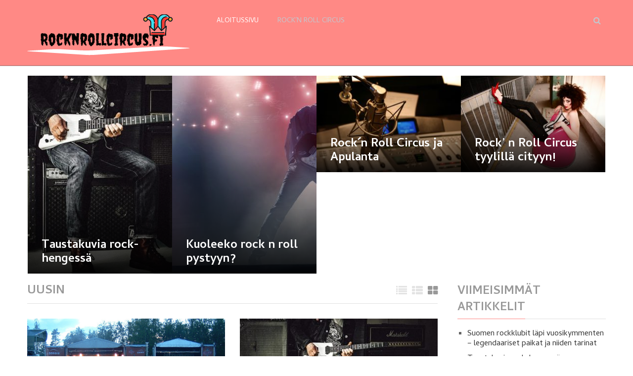

--- FILE ---
content_type: text/html; charset=UTF-8
request_url: https://rocknrollcircus.fi/
body_size: 11665
content:

<!DOCTYPE html>
<html class="no-js" lang="fi">
<head itemscope itemtype="http://schema.org/WebSite">
	<meta charset="UTF-8">
	<!-- Always force latest IE rendering engine (even in intranet) & Chrome Frame -->
	<!--[if IE ]>
	<meta http-equiv="X-UA-Compatible" content="IE=edge,chrome=1">
	<![endif]-->
	<link rel="profile" href="http://gmpg.org/xfn/11" />
	<!--iOS/android/handheld specific -->
    <meta name="viewport" content="width=device-width, initial-scale=1, maximum-scale=1">
    <meta name="apple-mobile-web-app-capable" content="yes">
    <meta name="apple-mobile-web-app-status-bar-style" content="black">
    <meta itemprop="name" content="Rocknrollcircus.fi" />
    <meta itemprop="url" content="https://rocknrollcircus.fi" />
    	<link rel="pingback" href="https://rocknrollcircus.fi/xmlrpc.php" />
	<title>Rocknrollcircus.fi &#8211; Festivaalikiertue Rock´n Roll Circus</title>
<meta name='robots' content='max-image-preview:large' />
<script type="text/javascript">document.documentElement.className = document.documentElement.className.replace( /\bno-js\b/,'js' );</script><link rel='dns-prefetch' href='//maxcdn.bootstrapcdn.com' />
<link rel="alternate" type="application/rss+xml" title="Rocknrollcircus.fi &raquo; syöte" href="https://rocknrollcircus.fi/feed/" />
<link rel="alternate" type="application/rss+xml" title="Rocknrollcircus.fi &raquo; kommenttien syöte" href="https://rocknrollcircus.fi/comments/feed/" />
<script type="text/javascript">
/* <![CDATA[ */
window._wpemojiSettings = {"baseUrl":"https:\/\/s.w.org\/images\/core\/emoji\/15.0.3\/72x72\/","ext":".png","svgUrl":"https:\/\/s.w.org\/images\/core\/emoji\/15.0.3\/svg\/","svgExt":".svg","source":{"concatemoji":"https:\/\/rocknrollcircus.fi\/wp-includes\/js\/wp-emoji-release.min.js?ver=6.6.4"}};
/*! This file is auto-generated */
!function(i,n){var o,s,e;function c(e){try{var t={supportTests:e,timestamp:(new Date).valueOf()};sessionStorage.setItem(o,JSON.stringify(t))}catch(e){}}function p(e,t,n){e.clearRect(0,0,e.canvas.width,e.canvas.height),e.fillText(t,0,0);var t=new Uint32Array(e.getImageData(0,0,e.canvas.width,e.canvas.height).data),r=(e.clearRect(0,0,e.canvas.width,e.canvas.height),e.fillText(n,0,0),new Uint32Array(e.getImageData(0,0,e.canvas.width,e.canvas.height).data));return t.every(function(e,t){return e===r[t]})}function u(e,t,n){switch(t){case"flag":return n(e,"\ud83c\udff3\ufe0f\u200d\u26a7\ufe0f","\ud83c\udff3\ufe0f\u200b\u26a7\ufe0f")?!1:!n(e,"\ud83c\uddfa\ud83c\uddf3","\ud83c\uddfa\u200b\ud83c\uddf3")&&!n(e,"\ud83c\udff4\udb40\udc67\udb40\udc62\udb40\udc65\udb40\udc6e\udb40\udc67\udb40\udc7f","\ud83c\udff4\u200b\udb40\udc67\u200b\udb40\udc62\u200b\udb40\udc65\u200b\udb40\udc6e\u200b\udb40\udc67\u200b\udb40\udc7f");case"emoji":return!n(e,"\ud83d\udc26\u200d\u2b1b","\ud83d\udc26\u200b\u2b1b")}return!1}function f(e,t,n){var r="undefined"!=typeof WorkerGlobalScope&&self instanceof WorkerGlobalScope?new OffscreenCanvas(300,150):i.createElement("canvas"),a=r.getContext("2d",{willReadFrequently:!0}),o=(a.textBaseline="top",a.font="600 32px Arial",{});return e.forEach(function(e){o[e]=t(a,e,n)}),o}function t(e){var t=i.createElement("script");t.src=e,t.defer=!0,i.head.appendChild(t)}"undefined"!=typeof Promise&&(o="wpEmojiSettingsSupports",s=["flag","emoji"],n.supports={everything:!0,everythingExceptFlag:!0},e=new Promise(function(e){i.addEventListener("DOMContentLoaded",e,{once:!0})}),new Promise(function(t){var n=function(){try{var e=JSON.parse(sessionStorage.getItem(o));if("object"==typeof e&&"number"==typeof e.timestamp&&(new Date).valueOf()<e.timestamp+604800&&"object"==typeof e.supportTests)return e.supportTests}catch(e){}return null}();if(!n){if("undefined"!=typeof Worker&&"undefined"!=typeof OffscreenCanvas&&"undefined"!=typeof URL&&URL.createObjectURL&&"undefined"!=typeof Blob)try{var e="postMessage("+f.toString()+"("+[JSON.stringify(s),u.toString(),p.toString()].join(",")+"));",r=new Blob([e],{type:"text/javascript"}),a=new Worker(URL.createObjectURL(r),{name:"wpTestEmojiSupports"});return void(a.onmessage=function(e){c(n=e.data),a.terminate(),t(n)})}catch(e){}c(n=f(s,u,p))}t(n)}).then(function(e){for(var t in e)n.supports[t]=e[t],n.supports.everything=n.supports.everything&&n.supports[t],"flag"!==t&&(n.supports.everythingExceptFlag=n.supports.everythingExceptFlag&&n.supports[t]);n.supports.everythingExceptFlag=n.supports.everythingExceptFlag&&!n.supports.flag,n.DOMReady=!1,n.readyCallback=function(){n.DOMReady=!0}}).then(function(){return e}).then(function(){var e;n.supports.everything||(n.readyCallback(),(e=n.source||{}).concatemoji?t(e.concatemoji):e.wpemoji&&e.twemoji&&(t(e.twemoji),t(e.wpemoji)))}))}((window,document),window._wpemojiSettings);
/* ]]> */
</script>
<style id='wp-emoji-styles-inline-css' type='text/css'>

	img.wp-smiley, img.emoji {
		display: inline !important;
		border: none !important;
		box-shadow: none !important;
		height: 1em !important;
		width: 1em !important;
		margin: 0 0.07em !important;
		vertical-align: -0.1em !important;
		background: none !important;
		padding: 0 !important;
	}
</style>
<link rel='stylesheet' id='wp-block-library-css' href='https://rocknrollcircus.fi/wp-includes/css/dist/block-library/style.min.css?ver=6.6.4' type='text/css' media='all' />
<style id='classic-theme-styles-inline-css' type='text/css'>
/*! This file is auto-generated */
.wp-block-button__link{color:#fff;background-color:#32373c;border-radius:9999px;box-shadow:none;text-decoration:none;padding:calc(.667em + 2px) calc(1.333em + 2px);font-size:1.125em}.wp-block-file__button{background:#32373c;color:#fff;text-decoration:none}
</style>
<style id='global-styles-inline-css' type='text/css'>
:root{--wp--preset--aspect-ratio--square: 1;--wp--preset--aspect-ratio--4-3: 4/3;--wp--preset--aspect-ratio--3-4: 3/4;--wp--preset--aspect-ratio--3-2: 3/2;--wp--preset--aspect-ratio--2-3: 2/3;--wp--preset--aspect-ratio--16-9: 16/9;--wp--preset--aspect-ratio--9-16: 9/16;--wp--preset--color--black: #000000;--wp--preset--color--cyan-bluish-gray: #abb8c3;--wp--preset--color--white: #ffffff;--wp--preset--color--pale-pink: #f78da7;--wp--preset--color--vivid-red: #cf2e2e;--wp--preset--color--luminous-vivid-orange: #ff6900;--wp--preset--color--luminous-vivid-amber: #fcb900;--wp--preset--color--light-green-cyan: #7bdcb5;--wp--preset--color--vivid-green-cyan: #00d084;--wp--preset--color--pale-cyan-blue: #8ed1fc;--wp--preset--color--vivid-cyan-blue: #0693e3;--wp--preset--color--vivid-purple: #9b51e0;--wp--preset--gradient--vivid-cyan-blue-to-vivid-purple: linear-gradient(135deg,rgba(6,147,227,1) 0%,rgb(155,81,224) 100%);--wp--preset--gradient--light-green-cyan-to-vivid-green-cyan: linear-gradient(135deg,rgb(122,220,180) 0%,rgb(0,208,130) 100%);--wp--preset--gradient--luminous-vivid-amber-to-luminous-vivid-orange: linear-gradient(135deg,rgba(252,185,0,1) 0%,rgba(255,105,0,1) 100%);--wp--preset--gradient--luminous-vivid-orange-to-vivid-red: linear-gradient(135deg,rgba(255,105,0,1) 0%,rgb(207,46,46) 100%);--wp--preset--gradient--very-light-gray-to-cyan-bluish-gray: linear-gradient(135deg,rgb(238,238,238) 0%,rgb(169,184,195) 100%);--wp--preset--gradient--cool-to-warm-spectrum: linear-gradient(135deg,rgb(74,234,220) 0%,rgb(151,120,209) 20%,rgb(207,42,186) 40%,rgb(238,44,130) 60%,rgb(251,105,98) 80%,rgb(254,248,76) 100%);--wp--preset--gradient--blush-light-purple: linear-gradient(135deg,rgb(255,206,236) 0%,rgb(152,150,240) 100%);--wp--preset--gradient--blush-bordeaux: linear-gradient(135deg,rgb(254,205,165) 0%,rgb(254,45,45) 50%,rgb(107,0,62) 100%);--wp--preset--gradient--luminous-dusk: linear-gradient(135deg,rgb(255,203,112) 0%,rgb(199,81,192) 50%,rgb(65,88,208) 100%);--wp--preset--gradient--pale-ocean: linear-gradient(135deg,rgb(255,245,203) 0%,rgb(182,227,212) 50%,rgb(51,167,181) 100%);--wp--preset--gradient--electric-grass: linear-gradient(135deg,rgb(202,248,128) 0%,rgb(113,206,126) 100%);--wp--preset--gradient--midnight: linear-gradient(135deg,rgb(2,3,129) 0%,rgb(40,116,252) 100%);--wp--preset--font-size--small: 13px;--wp--preset--font-size--medium: 20px;--wp--preset--font-size--large: 36px;--wp--preset--font-size--x-large: 42px;--wp--preset--spacing--20: 0.44rem;--wp--preset--spacing--30: 0.67rem;--wp--preset--spacing--40: 1rem;--wp--preset--spacing--50: 1.5rem;--wp--preset--spacing--60: 2.25rem;--wp--preset--spacing--70: 3.38rem;--wp--preset--spacing--80: 5.06rem;--wp--preset--shadow--natural: 6px 6px 9px rgba(0, 0, 0, 0.2);--wp--preset--shadow--deep: 12px 12px 50px rgba(0, 0, 0, 0.4);--wp--preset--shadow--sharp: 6px 6px 0px rgba(0, 0, 0, 0.2);--wp--preset--shadow--outlined: 6px 6px 0px -3px rgba(255, 255, 255, 1), 6px 6px rgba(0, 0, 0, 1);--wp--preset--shadow--crisp: 6px 6px 0px rgba(0, 0, 0, 1);}:where(.is-layout-flex){gap: 0.5em;}:where(.is-layout-grid){gap: 0.5em;}body .is-layout-flex{display: flex;}.is-layout-flex{flex-wrap: wrap;align-items: center;}.is-layout-flex > :is(*, div){margin: 0;}body .is-layout-grid{display: grid;}.is-layout-grid > :is(*, div){margin: 0;}:where(.wp-block-columns.is-layout-flex){gap: 2em;}:where(.wp-block-columns.is-layout-grid){gap: 2em;}:where(.wp-block-post-template.is-layout-flex){gap: 1.25em;}:where(.wp-block-post-template.is-layout-grid){gap: 1.25em;}.has-black-color{color: var(--wp--preset--color--black) !important;}.has-cyan-bluish-gray-color{color: var(--wp--preset--color--cyan-bluish-gray) !important;}.has-white-color{color: var(--wp--preset--color--white) !important;}.has-pale-pink-color{color: var(--wp--preset--color--pale-pink) !important;}.has-vivid-red-color{color: var(--wp--preset--color--vivid-red) !important;}.has-luminous-vivid-orange-color{color: var(--wp--preset--color--luminous-vivid-orange) !important;}.has-luminous-vivid-amber-color{color: var(--wp--preset--color--luminous-vivid-amber) !important;}.has-light-green-cyan-color{color: var(--wp--preset--color--light-green-cyan) !important;}.has-vivid-green-cyan-color{color: var(--wp--preset--color--vivid-green-cyan) !important;}.has-pale-cyan-blue-color{color: var(--wp--preset--color--pale-cyan-blue) !important;}.has-vivid-cyan-blue-color{color: var(--wp--preset--color--vivid-cyan-blue) !important;}.has-vivid-purple-color{color: var(--wp--preset--color--vivid-purple) !important;}.has-black-background-color{background-color: var(--wp--preset--color--black) !important;}.has-cyan-bluish-gray-background-color{background-color: var(--wp--preset--color--cyan-bluish-gray) !important;}.has-white-background-color{background-color: var(--wp--preset--color--white) !important;}.has-pale-pink-background-color{background-color: var(--wp--preset--color--pale-pink) !important;}.has-vivid-red-background-color{background-color: var(--wp--preset--color--vivid-red) !important;}.has-luminous-vivid-orange-background-color{background-color: var(--wp--preset--color--luminous-vivid-orange) !important;}.has-luminous-vivid-amber-background-color{background-color: var(--wp--preset--color--luminous-vivid-amber) !important;}.has-light-green-cyan-background-color{background-color: var(--wp--preset--color--light-green-cyan) !important;}.has-vivid-green-cyan-background-color{background-color: var(--wp--preset--color--vivid-green-cyan) !important;}.has-pale-cyan-blue-background-color{background-color: var(--wp--preset--color--pale-cyan-blue) !important;}.has-vivid-cyan-blue-background-color{background-color: var(--wp--preset--color--vivid-cyan-blue) !important;}.has-vivid-purple-background-color{background-color: var(--wp--preset--color--vivid-purple) !important;}.has-black-border-color{border-color: var(--wp--preset--color--black) !important;}.has-cyan-bluish-gray-border-color{border-color: var(--wp--preset--color--cyan-bluish-gray) !important;}.has-white-border-color{border-color: var(--wp--preset--color--white) !important;}.has-pale-pink-border-color{border-color: var(--wp--preset--color--pale-pink) !important;}.has-vivid-red-border-color{border-color: var(--wp--preset--color--vivid-red) !important;}.has-luminous-vivid-orange-border-color{border-color: var(--wp--preset--color--luminous-vivid-orange) !important;}.has-luminous-vivid-amber-border-color{border-color: var(--wp--preset--color--luminous-vivid-amber) !important;}.has-light-green-cyan-border-color{border-color: var(--wp--preset--color--light-green-cyan) !important;}.has-vivid-green-cyan-border-color{border-color: var(--wp--preset--color--vivid-green-cyan) !important;}.has-pale-cyan-blue-border-color{border-color: var(--wp--preset--color--pale-cyan-blue) !important;}.has-vivid-cyan-blue-border-color{border-color: var(--wp--preset--color--vivid-cyan-blue) !important;}.has-vivid-purple-border-color{border-color: var(--wp--preset--color--vivid-purple) !important;}.has-vivid-cyan-blue-to-vivid-purple-gradient-background{background: var(--wp--preset--gradient--vivid-cyan-blue-to-vivid-purple) !important;}.has-light-green-cyan-to-vivid-green-cyan-gradient-background{background: var(--wp--preset--gradient--light-green-cyan-to-vivid-green-cyan) !important;}.has-luminous-vivid-amber-to-luminous-vivid-orange-gradient-background{background: var(--wp--preset--gradient--luminous-vivid-amber-to-luminous-vivid-orange) !important;}.has-luminous-vivid-orange-to-vivid-red-gradient-background{background: var(--wp--preset--gradient--luminous-vivid-orange-to-vivid-red) !important;}.has-very-light-gray-to-cyan-bluish-gray-gradient-background{background: var(--wp--preset--gradient--very-light-gray-to-cyan-bluish-gray) !important;}.has-cool-to-warm-spectrum-gradient-background{background: var(--wp--preset--gradient--cool-to-warm-spectrum) !important;}.has-blush-light-purple-gradient-background{background: var(--wp--preset--gradient--blush-light-purple) !important;}.has-blush-bordeaux-gradient-background{background: var(--wp--preset--gradient--blush-bordeaux) !important;}.has-luminous-dusk-gradient-background{background: var(--wp--preset--gradient--luminous-dusk) !important;}.has-pale-ocean-gradient-background{background: var(--wp--preset--gradient--pale-ocean) !important;}.has-electric-grass-gradient-background{background: var(--wp--preset--gradient--electric-grass) !important;}.has-midnight-gradient-background{background: var(--wp--preset--gradient--midnight) !important;}.has-small-font-size{font-size: var(--wp--preset--font-size--small) !important;}.has-medium-font-size{font-size: var(--wp--preset--font-size--medium) !important;}.has-large-font-size{font-size: var(--wp--preset--font-size--large) !important;}.has-x-large-font-size{font-size: var(--wp--preset--font-size--x-large) !important;}
:where(.wp-block-post-template.is-layout-flex){gap: 1.25em;}:where(.wp-block-post-template.is-layout-grid){gap: 1.25em;}
:where(.wp-block-columns.is-layout-flex){gap: 2em;}:where(.wp-block-columns.is-layout-grid){gap: 2em;}
:root :where(.wp-block-pullquote){font-size: 1.5em;line-height: 1.6;}
</style>
<link rel='stylesheet' id='cf7-style-frontend-style-css' href='https://rocknrollcircus.fi/wp-content/plugins/contact-form-7-style/css/frontend.css?ver=3.1.8' type='text/css' media='all' />
<link rel='stylesheet' id='cf7-style-responsive-style-css' href='https://rocknrollcircus.fi/wp-content/plugins/contact-form-7-style/css/responsive.css?ver=3.1.8' type='text/css' media='all' />
<link rel='stylesheet' id='contact-form-7-css' href='https://rocknrollcircus.fi/wp-content/plugins/contact-form-7/includes/css/styles.css?ver=5.1.6' type='text/css' media='all' />
<link rel='stylesheet' id='cff-css' href='https://rocknrollcircus.fi/wp-content/plugins/custom-facebook-feed/css/cff-style.css?ver=2.4.6' type='text/css' media='all' />
<link rel='stylesheet' id='cff-font-awesome-css' href='https://maxcdn.bootstrapcdn.com/font-awesome/4.5.0/css/font-awesome.min.css?ver=4.5.0' type='text/css' media='all' />
<link rel='stylesheet' id='gabfire-widget-css-css' href='https://rocknrollcircus.fi/wp-content/plugins/gabfire-widget-pack/css/style.css?ver=6.6.4' type='text/css' media='all' />
<link rel='stylesheet' id='stylesheet-css' href='https://rocknrollcircus.fi/wp-content/themes/mts_wordx/style.css?ver=6.6.4' type='text/css' media='all' />
<style id='stylesheet-inline-css' type='text/css'>


        body { background-color:#ffffff; background-image: url( https://rocknrollcircus.fi/wp-content/themes/mts_wordx/images/nobg.png ); }
        .pace .pace-progress, #mobile-menu-wrapper ul li a:hover { background: #ff8985; }
        .postauthor h5, .single_post a, .textwidget a, .pnavigation2 a, #sidebar a:hover, .related-posts a:hover, #comments h4 span, .reply a, .featured-view-posts .latestPost .title a:hover, .primary-navigation .wpmm-megamenu-showing.wpmm-light-scheme, .title a:hover, .post-info a:hover, .comm, #tabber .inside li a:hover, .readMore a:hover, .related-posts .title a:hover, .fn a, a, a:hover, #comments .post-info .theauthor a:hover { color:#ff8985; }  
        a#pull, .widget h3 span:after, .related-posts h4:before, #comments h4:before, #commentsAdd h4:before, .postauthor h4:before, .pagination ul li a, #commentform input#submit, .contact-form input[type='submit'], .pagination a, #tabber ul.tabs li a.selected, #searchsubmit, .latestPost .latestPost-review-wrapper, #wpmm-megamenu .review-total-only, .owl-theme .owl-nav div, .latestPost .review-type-circle.review-total-only, .latestPost .review-type-circle.wp-review-show-total, .widget .review-total-only.small-thumb { background-color:#ff8985; color: #fff!important; }
        #site-header { background: #ff8985; }
        #primary-navigation ul ul li a, #primary-navigation ul ul ul li a { color:#ff8985 !important; }
        .navigation ul ul { border-bottom: 4px solid #ff8985 !important; }
        .post-type-1 .thecategory, .related-posts .thecategory, .post-type .latestPost .thecategory, .currenttext, .pagination a:hover, #move-to-top, .tagcloud a:hover { background-color:#ff3b33; }
        .widget .wpt_widget_content .tab_title.selected a, .widget .wp_review_tab_widget_content .tab_title.selected a, .widget .wp_review_tab_widget_content .has-4-tabs .tab_title.selected a, .widget .wpt_widget_content .has-4-tabs .tab_title.selected a { border-bottom: 1px solid #ff8985; }
        #site-footer { background: #ff8985;}
        
        .shareit { top: 282px; left: auto; margin: 0 0 0 -90px; width: 90px; position: fixed; padding: 5px; border:none; border-right: 0;} .share-item {margin: 2px;}
        
        
        
        
        #commentsAdd
{display:none;} 
    
</style>
<link rel='stylesheet' id='fontawesome-css' href='https://rocknrollcircus.fi/wp-content/themes/mts_wordx/css/font-awesome.min.css?ver=6.6.4' type='text/css' media='all' />
<link rel='stylesheet' id='responsive-css' href='https://rocknrollcircus.fi/wp-content/themes/mts_wordx/css/responsive.css?ver=6.6.4' type='text/css' media='all' />
<link rel='stylesheet' id='__EPYT__style-css' href='https://rocknrollcircus.fi/wp-content/plugins/youtube-embed-plus/styles/ytprefs.min.css?ver=6.6.4' type='text/css' media='all' />
<style id='__EPYT__style-inline-css' type='text/css'>

                .epyt-gallery-thumb {
                        width: 33.333%;
                }
                
</style>
<script type="text/javascript" src="https://rocknrollcircus.fi/wp-includes/js/jquery/jquery.min.js?ver=3.7.1" id="jquery-core-js"></script>
<script type="text/javascript" src="https://rocknrollcircus.fi/wp-includes/js/jquery/jquery-migrate.min.js?ver=3.4.1" id="jquery-migrate-js"></script>
<script type="text/javascript" id="customscript-js-extra">
/* <![CDATA[ */
var mts_customscript = {"responsive":"1","nav_menu":"primary"};
/* ]]> */
</script>
<script type="text/javascript" src="https://rocknrollcircus.fi/wp-content/themes/mts_wordx/js/customscript.js?ver=6.6.4" id="customscript-js"></script>
<script type="text/javascript" id="__ytprefs__-js-extra">
/* <![CDATA[ */
var _EPYT_ = {"ajaxurl":"https:\/\/rocknrollcircus.fi\/wp-admin\/admin-ajax.php","security":"0c4d8ae3b7","gallery_scrolloffset":"20","eppathtoscripts":"https:\/\/rocknrollcircus.fi\/wp-content\/plugins\/youtube-embed-plus\/scripts\/","epresponsiveselector":"[\"iframe.__youtube_prefs_widget__\"]","epdovol":"1","version":"11.8.2","evselector":"iframe.__youtube_prefs__[src], iframe[src*=\"youtube.com\/embed\/\"], iframe[src*=\"youtube-nocookie.com\/embed\/\"]","ajax_compat":"","stopMobileBuffer":"1"};
/* ]]> */
</script>
<script type="text/javascript" src="https://rocknrollcircus.fi/wp-content/plugins/youtube-embed-plus/scripts/ytprefs.min.js?ver=6.6.4" id="__ytprefs__-js"></script>
<link rel="https://api.w.org/" href="https://rocknrollcircus.fi/wp-json/" /><link rel="EditURI" type="application/rsd+xml" title="RSD" href="https://rocknrollcircus.fi/xmlrpc.php?rsd" />
<!--Theme by MyThemeShop.com-->
<link href="//fonts.googleapis.com/css?family=Cambay:400|Cambay:700|Cabin:normal|Cambay:normal&amp;subset=latin" rel="stylesheet" type="text/css">
<style type="text/css">
#primary-navigation a, .header-social a { font-family: 'Cambay'; font-weight: 400; font-size: 14px; color: #c1c9d1; }
.latestPost .title { font-family: 'Cambay'; font-weight: 700; font-size: 24px; color: #333333; }
.single-title { font-family: 'Cambay'; font-weight: 700; font-size: 36px; color: #333333; }
body { font-family: 'Cabin'; font-weight: normal; font-size: 17px; color: #666666; }
#sidebar .widget .widget-title { font-family: 'Cambay'; font-weight: 700; font-size: 24px; color: #999; }
#sidebar .widget { font-family: 'Cambay'; font-weight: normal; font-size: 16px; color: #666; }
.f-widget { font-family: 'Cambay'; font-weight: normal; font-size: 16px; color: #C1C9D1; }
h1 { font-family: 'Cambay'; font-weight: 700; font-size: 36px; color: #333333; }
h2 { font-family: 'Cambay'; font-weight: 700; font-size: 32px; color: #333333; }
h3 { font-family: 'Cambay'; font-weight: 700; font-size: 28px; color: #333333; }
h4 { font-family: 'Cambay'; font-weight: 700; font-size: 26px; color: #333333; }
h5 { font-family: 'Cambay'; font-weight: 700; font-size: 24px; color: #333333; }
h6 { font-family: 'Cambay'; font-weight: 700; font-size: 20px; color: #333333; }
</style>
<style type="text/css">.recentcomments a{display:inline !important;padding:0 !important;margin:0 !important;}</style><meta name="twitter:partner" content="tfwp" /><link rel="icon" href="https://rocknrollcircus.fi/wp-content/uploads/sites/711/2016/10/fav.png" sizes="32x32" />
<link rel="icon" href="https://rocknrollcircus.fi/wp-content/uploads/sites/711/2016/10/fav.png" sizes="192x192" />
<link rel="apple-touch-icon" href="https://rocknrollcircus.fi/wp-content/uploads/sites/711/2016/10/fav.png" />
<meta name="msapplication-TileImage" content="https://rocknrollcircus.fi/wp-content/uploads/sites/711/2016/10/fav.png" />

<meta name="twitter:card" content="summary" /><meta name="twitter:title" content="Rocknrollcircus.fi" /><meta name="twitter:description" content="Festivaalikiertue Rock´n Roll Circus" />
</head>
<body id="blog" class="home blog main" itemscope itemtype="http://schema.org/WebPage">       
	<div class="main-container">
		<header id="site-header" role="banner" itemscope itemtype="http://schema.org/WPHeader">
			<div class="container">
				<div id="header">
					<div class="logo-wrap">
																					<h1 id="logo" class="image-logo" itemprop="headline">
									<a href="https://rocknrollcircus.fi"><img src="http://rocknrollcircus.fi/wp-content/uploads/sites/711/2016/10/logo2.png" alt="Rocknrollcircus.fi"></a>
								</h1>
																		</div>

								    		<div id="primary-navigation" role="navigation" itemscope itemtype="http://schema.org/SiteNavigationElement">
							<a href="#" id="pull" class="toggle-mobile-menu">Menu</a>
							<nav class="navigation clearfix  mobile-menu-wrapper">
																	<ul id="menu-meny" class="menu clearfix"><li id="menu-item-20" class="menu-item menu-item-type-custom menu-item-object-custom current-menu-item current_page_item menu-item-home menu-item-20"><a href="http://rocknrollcircus.fi/">Aloitussivu</a></li>
<li id="menu-item-21" class="menu-item menu-item-type-taxonomy menu-item-object-category menu-item-21"><a href="https://rocknrollcircus.fi/category/rockn-roll-circus/">Rock´n Roll Circus</a></li>
</ul>															</nav>
			        	</div>
					
					<div class="search-style-one">
	              		<a id="trigger-overlay">
	                  		<i class="fa fa-search"></i>
	              		</a>
	              		<div class="overlay overlay-slideleft">
	                		<div class="search-row">
	                			<div class="container">
		                  			<button type="button" class="overlay-close">&#10005</button>
		                  			<form method="get" id="searchform" class="search-form" action="https://rocknrollcircus.fi" _lpchecked="1">
	<fieldset>
		<input type="text" name="s" id="s" value="" placeholder="Etsiä sivuilta"  />
		<input id="search-image" class="sbutton" type="submit" value="" />
		<i class="fa fa-search"></i>
	</fieldset>
</form>		                  		</div>
	                		</div>
	              		</div>
	        		</div>
	        		
									</div><!--#header-->
			</div><!--.container-->
		</header>


    <div class="top-posts">

        <div class="container">

            <div class="top-posts-inner">

                
                    <article class="latestPost excerpt " itemscope itemtype="http://schema.org/BlogPosting">


                        <meta itemprop="datePublished" content="1970-01-01T00:00:00+0000">
                        <meta itemprop="dateModified" content="1970-01-01T00:00:00+0000">
                        <span itemprop="publisher" itemscope itemtype="http://schema.org/Organization">
                            <meta itemprop="name" content="Rocknrollcircus.fi">
                            <span itemprop="logo" itemscope itemtype="http://schema.org/ImageObject">
                                <meta itemprop="url" content="https://rocknrollcircus.fi/wp-content/uploads/sites/711/2016/10/fav.png">
                            </span>
                        </span>
                        <meta itemprop="author" content="victoria">

                        <a href="https://rocknrollcircus.fi/taustakuvia-rock-hengessa/" title="" rel="nofollow" class="post-image post-image-left" itemprop="mainEntityOfPage">

                            <div class="featured-thumbnail">

                                                                    <span itemprop="image" itemscope itemtype="http://schema.org/ImageObject">
                                                                                <meta itemprop="url" content="https://rocknrollcircus.fi/wp-content/uploads/sites/711/2023/10/ccmeNJcYDvX0.jpg" />
                                        <meta itemprop="width" content="292" />
                                        <meta itemprop="height" content="400" />
                                    </span>
                                                                <img width="292" height="400" src="https://rocknrollcircus.fi/wp-content/uploads/sites/711/2023/10/ccmeNJcYDvX0-292x400.jpg" class="attachment-featured size-featured wp-post-image" alt="" title="" decoding="async" fetchpriority="high" />
                                <header>
                                    <h2 class="title front-view-title" itemprop="headline">Taustakuvia rock-hengessä</h2>
                                </header>

                            </div>

                        </a>

                    </article>

                
                    <article class="latestPost excerpt " itemscope itemtype="http://schema.org/BlogPosting">


                        <meta itemprop="datePublished" content="1970-01-01T00:00:00+0000">
                        <meta itemprop="dateModified" content="1970-01-01T00:00:00+0000">
                        <span itemprop="publisher" itemscope itemtype="http://schema.org/Organization">
                            <meta itemprop="name" content="Rocknrollcircus.fi">
                            <span itemprop="logo" itemscope itemtype="http://schema.org/ImageObject">
                                <meta itemprop="url" content="https://rocknrollcircus.fi/wp-content/uploads/sites/711/2016/10/fav.png">
                            </span>
                        </span>
                        <meta itemprop="author" content="victoria">

                        <a href="https://rocknrollcircus.fi/kuoleeko-rock-n-roll-pystyyn/" title="" rel="nofollow" class="post-image post-image-left" itemprop="mainEntityOfPage">

                            <div class="featured-thumbnail">

                                                                    <span itemprop="image" itemscope itemtype="http://schema.org/ImageObject">
                                                                                <meta itemprop="url" content="https://rocknrollcircus.fi/wp-content/uploads/sites/711/2017/01/iStock-125144498.jpg" />
                                        <meta itemprop="width" content="292" />
                                        <meta itemprop="height" content="400" />
                                    </span>
                                                                <img width="292" height="400" src="https://rocknrollcircus.fi/wp-content/uploads/sites/711/2017/01/iStock-125144498-292x400.jpg" class="attachment-featured size-featured wp-post-image" alt="Rock n rollia" title="" decoding="async" />
                                <header>
                                    <h2 class="title front-view-title" itemprop="headline">Kuoleeko rock n roll pystyyn?</h2>
                                </header>

                            </div>

                        </a>

                    </article>

                
                    <article class="latestPost excerpt " itemscope itemtype="http://schema.org/BlogPosting">


                        <meta itemprop="datePublished" content="1970-01-01T00:00:00+0000">
                        <meta itemprop="dateModified" content="1970-01-01T00:00:00+0000">
                        <span itemprop="publisher" itemscope itemtype="http://schema.org/Organization">
                            <meta itemprop="name" content="Rocknrollcircus.fi">
                            <span itemprop="logo" itemscope itemtype="http://schema.org/ImageObject">
                                <meta itemprop="url" content="https://rocknrollcircus.fi/wp-content/uploads/sites/711/2016/10/fav.png">
                            </span>
                        </span>
                        <meta itemprop="author" content="victoria">

                        <a href="https://rocknrollcircus.fi/rockn-roll-circus-ja-apulanta/" title="" rel="nofollow" class="post-image post-image-left" itemprop="mainEntityOfPage">

                            <div class="featured-thumbnail">

                                                                    <span itemprop="image" itemscope itemtype="http://schema.org/ImageObject">
                                                                                <meta itemprop="url" content="https://rocknrollcircus.fi/wp-content/uploads/sites/711/2016/10/iStock_882356_SMALL.jpg" />
                                        <meta itemprop="width" content="292" />
                                        <meta itemprop="height" content="195" />
                                    </span>
                                                                <img width="292" height="195" src="https://rocknrollcircus.fi/wp-content/uploads/sites/711/2016/10/iStock_882356_SMALL.jpg" class="attachment-featured size-featured wp-post-image" alt="" title="" decoding="async" srcset="https://rocknrollcircus.fi/wp-content/uploads/sites/711/2016/10/iStock_882356_SMALL.jpg 848w, https://rocknrollcircus.fi/wp-content/uploads/sites/711/2016/10/iStock_882356_SMALL-300x200.jpg 300w, https://rocknrollcircus.fi/wp-content/uploads/sites/711/2016/10/iStock_882356_SMALL-768x512.jpg 768w" sizes="(max-width: 292px) 100vw, 292px" />
                                <header>
                                    <h2 class="title front-view-title" itemprop="headline">Rock´n Roll Circus ja Apulanta</h2>
                                </header>

                            </div>

                        </a>

                    </article>

                
                    <article class="latestPost excerpt " itemscope itemtype="http://schema.org/BlogPosting">


                        <meta itemprop="datePublished" content="1970-01-01T00:00:00+0000">
                        <meta itemprop="dateModified" content="1970-01-01T00:00:00+0000">
                        <span itemprop="publisher" itemscope itemtype="http://schema.org/Organization">
                            <meta itemprop="name" content="Rocknrollcircus.fi">
                            <span itemprop="logo" itemscope itemtype="http://schema.org/ImageObject">
                                <meta itemprop="url" content="https://rocknrollcircus.fi/wp-content/uploads/sites/711/2016/10/fav.png">
                            </span>
                        </span>
                        <meta itemprop="author" content="victoria">

                        <a href="https://rocknrollcircus.fi/rock-n-roll-circus-tyylilla-cityyn/" title="" rel="nofollow" class="post-image post-image-left" itemprop="mainEntityOfPage">

                            <div class="featured-thumbnail">

                                                                    <span itemprop="image" itemscope itemtype="http://schema.org/ImageObject">
                                                                                <meta itemprop="url" content="https://rocknrollcircus.fi/wp-content/uploads/sites/711/2016/10/iStock_4298846_SMALL.jpg" />
                                        <meta itemprop="width" content="292" />
                                        <meta itemprop="height" content="195" />
                                    </span>
                                                                <img width="292" height="195" src="https://rocknrollcircus.fi/wp-content/uploads/sites/711/2016/10/iStock_4298846_SMALL.jpg" class="attachment-featured size-featured wp-post-image" alt="" title="" decoding="async" srcset="https://rocknrollcircus.fi/wp-content/uploads/sites/711/2016/10/iStock_4298846_SMALL.jpg 848w, https://rocknrollcircus.fi/wp-content/uploads/sites/711/2016/10/iStock_4298846_SMALL-300x200.jpg 300w, https://rocknrollcircus.fi/wp-content/uploads/sites/711/2016/10/iStock_4298846_SMALL-768x512.jpg 768w" sizes="(max-width: 292px) 100vw, 292px" />
                                <header>
                                    <h2 class="title front-view-title" itemprop="headline">Rock’ n Roll Circus tyylillä cityyn!</h2>
                                </header>

                            </div>

                        </a>

                    </article>

                
            </div>

        </div>

    </div>


<div id="page">

    
    <div class="article">

		<div id="content_box">

            
                            <div class="featured-categories"><h2>Uusin</h2></div>

                            <div class="featured-view">

                                <ul class="links">

                                    <li ><a href="post-type-3"><i class="fa fa-list"></i></a></li>

                                    <li ><a href="post-type-2"><i class="fa fa-th-list"></i></a></li>

                                    <li class="active"><a href="post-type-1"><i class="fa fa-th-large"></i></a></li>

                                </ul>

                                <div class="featured-content">

                                    <div class="featured-view-posts post-type-1">

                                        
                                            <article class="latestPost excerpt " itemscope itemtype="http://schema.org/BlogPosting">

                                                <a itemprop="mainEntityOfPage" href="https://rocknrollcircus.fi/suomen-rockklubit-lapi-vuosikymmenten-legendaariset-paikat-ja-niiden-tarinat/" title="Suomen rockklubit läpi vuosikymmenten &#8211; legendaariset paikat ja niiden tarinat" rel="nofollow" class="post-image post-image-left">

                                                    <div class="featured-thumbnail">

                                                                                                                    <span itemprop="image" itemscope itemtype="http://schema.org/ImageObject">
                                                                                                                                <meta itemprop="url" content="https://rocknrollcircus.fi/wp-content/uploads/sites/711/2025/04/resized_finnish_rock_club_venue_1.jpg" />
                                                                <meta itemprop="width" content="292" />
                                                                <meta itemprop="height" content="222" />
                                                            </span>
                                                        
                                                        <img width="329" height="250" src="https://rocknrollcircus.fi/wp-content/uploads/sites/711/2025/04/resized_finnish_rock_club_venue_1.jpg" class="attachment-featured1 size-featured1 wp-post-image" alt="" title="" decoding="async" loading="lazy" />
                                                        
                                                    </div>

                                                </a>

                                                <header>

                                                    <h2 class="title front-view-title" itemprop="headline"><a href="https://rocknrollcircus.fi/suomen-rockklubit-lapi-vuosikymmenten-legendaariset-paikat-ja-niiden-tarinat/" title="Suomen rockklubit läpi vuosikymmenten &#8211; legendaariset paikat ja niiden tarinat">Suomen rockklubit läpi vuosikymmenten &#8211; legendaariset paikat ja niiden tarinat</a></h2>

                                                    
        <meta itemprop="datePublished" content="1970-01-01T00:00:00+0000">
        <meta itemprop="dateModified" content="1970-01-01T00:00:00+0000">
        <span itemprop="publisher" itemscope itemtype="http://schema.org/Organization">
            <meta itemprop="name" content="Rocknrollcircus.fi">
            <span itemprop="logo" itemscope itemtype="http://schema.org/ImageObject">
                <meta itemprop="url" content="https://rocknrollcircus.fi/wp-content/uploads/sites/711/2016/10/fav.png">
            </span>
        </span>

        			<div class="post-info">
                                <span class="thetime updated">3 huhtikuun, 2025<span class="point"> • </span></span>
            			</div>
		
                                                </header>

                                                <div class="front-view-content">

                                                    Astutaanpa yhdessä aikakoneeseen ja suunnataan sinne, missä aito rock n&#8217; roll -energia tiivistyy: Suomen legendaarisille rockklubeille. Nämä paikat&nbsp;&hellip;
                                                </div>

                                            </article>

                                        
                                            <article class="latestPost excerpt " itemscope itemtype="http://schema.org/BlogPosting">

                                                <a itemprop="mainEntityOfPage" href="https://rocknrollcircus.fi/taustakuvia-rock-hengessa/" title="Taustakuvia rock-hengessä" rel="nofollow" class="post-image post-image-left">

                                                    <div class="featured-thumbnail">

                                                                                                                    <span itemprop="image" itemscope itemtype="http://schema.org/ImageObject">
                                                                                                                                <meta itemprop="url" content="https://rocknrollcircus.fi/wp-content/uploads/sites/711/2023/10/ccmeNJcYDvX0.jpg" />
                                                                <meta itemprop="width" content="292" />
                                                                <meta itemprop="height" content="400" />
                                                            </span>
                                                        
                                                        <img width="400" height="250" src="https://rocknrollcircus.fi/wp-content/uploads/sites/711/2023/10/ccmeNJcYDvX0-400x250.jpg" class="attachment-featured1 size-featured1 wp-post-image" alt="" title="" decoding="async" loading="lazy" srcset="https://rocknrollcircus.fi/wp-content/uploads/sites/711/2023/10/ccmeNJcYDvX0-400x250.jpg 400w, https://rocknrollcircus.fi/wp-content/uploads/sites/711/2023/10/ccmeNJcYDvX0-300x188.jpg 300w, https://rocknrollcircus.fi/wp-content/uploads/sites/711/2023/10/ccmeNJcYDvX0-768x481.jpg 768w, https://rocknrollcircus.fi/wp-content/uploads/sites/711/2023/10/ccmeNJcYDvX0-240x150.jpg 240w, https://rocknrollcircus.fi/wp-content/uploads/sites/711/2023/10/ccmeNJcYDvX0-160x100.jpg 160w, https://rocknrollcircus.fi/wp-content/uploads/sites/711/2023/10/ccmeNJcYDvX0-100x62.jpg 100w, https://rocknrollcircus.fi/wp-content/uploads/sites/711/2023/10/ccmeNJcYDvX0-234x146.jpg 234w, https://rocknrollcircus.fi/wp-content/uploads/sites/711/2023/10/ccmeNJcYDvX0.jpg 1000w" sizes="(max-width: 400px) 100vw, 400px" />
                                                        
                                                    </div>

                                                </a>

                                                <header>

                                                    <h2 class="title front-view-title" itemprop="headline"><a href="https://rocknrollcircus.fi/taustakuvia-rock-hengessa/" title="Taustakuvia rock-hengessä">Taustakuvia rock-hengessä</a></h2>

                                                    
        <meta itemprop="datePublished" content="1970-01-01T00:00:00+0000">
        <meta itemprop="dateModified" content="1970-01-01T00:00:00+0000">
        <span itemprop="publisher" itemscope itemtype="http://schema.org/Organization">
            <meta itemprop="name" content="Rocknrollcircus.fi">
            <span itemprop="logo" itemscope itemtype="http://schema.org/ImageObject">
                <meta itemprop="url" content="https://rocknrollcircus.fi/wp-content/uploads/sites/711/2016/10/fav.png">
            </span>
        </span>

        			<div class="post-info">
                                <span class="thetime updated">18 marraskuun, 2023<span class="point"> • </span></span>
            			</div>
		
                                                </header>

                                                <div class="front-view-content">

                                                    Kotitapetti-niminen verkkokauppa tarjoaa monipuolisen valikoiman taustakuvia eri väreissä – halutessasi myös rock-hengessä. Erityisen rock-henkisen sisustuksen saat loihdittua verkkokaupan&nbsp;&hellip;
                                                </div>

                                            </article>

                                        
                                            <article class="latestPost excerpt lasts" itemscope itemtype="http://schema.org/BlogPosting">

                                                <a itemprop="mainEntityOfPage" href="https://rocknrollcircus.fi/rock-n-rollin-historia/" title="Rock n rollin historia" rel="nofollow" class="post-image post-image-left">

                                                    <div class="featured-thumbnail">

                                                                                                                    <span itemprop="image" itemscope itemtype="http://schema.org/ImageObject">
                                                                                                                                <meta itemprop="url" content="https://rocknrollcircus.fi/wp-content/uploads/sites/711/2022/11/eDUAN9e81p75.jpg" />
                                                                <meta itemprop="width" content="292" />
                                                                <meta itemprop="height" content="400" />
                                                            </span>
                                                        
                                                        <img width="400" height="250" src="https://rocknrollcircus.fi/wp-content/uploads/sites/711/2022/11/eDUAN9e81p75-400x250.jpg" class="attachment-featured1 size-featured1 wp-post-image" alt="" title="" decoding="async" loading="lazy" srcset="https://rocknrollcircus.fi/wp-content/uploads/sites/711/2022/11/eDUAN9e81p75-400x250.jpg 400w, https://rocknrollcircus.fi/wp-content/uploads/sites/711/2022/11/eDUAN9e81p75-240x150.jpg 240w, https://rocknrollcircus.fi/wp-content/uploads/sites/711/2022/11/eDUAN9e81p75-160x100.jpg 160w, https://rocknrollcircus.fi/wp-content/uploads/sites/711/2022/11/eDUAN9e81p75-100x62.jpg 100w, https://rocknrollcircus.fi/wp-content/uploads/sites/711/2022/11/eDUAN9e81p75-234x146.jpg 234w" sizes="(max-width: 400px) 100vw, 400px" />
                                                        
                                                    </div>

                                                </a>

                                                <header>

                                                    <h2 class="title front-view-title" itemprop="headline"><a href="https://rocknrollcircus.fi/rock-n-rollin-historia/" title="Rock n rollin historia">Rock n rollin historia</a></h2>

                                                    
        <meta itemprop="datePublished" content="1970-01-01T00:00:00+0000">
        <meta itemprop="dateModified" content="1970-01-01T00:00:00+0000">
        <span itemprop="publisher" itemscope itemtype="http://schema.org/Organization">
            <meta itemprop="name" content="Rocknrollcircus.fi">
            <span itemprop="logo" itemscope itemtype="http://schema.org/ImageObject">
                <meta itemprop="url" content="https://rocknrollcircus.fi/wp-content/uploads/sites/711/2016/10/fav.png">
            </span>
        </span>

        			<div class="post-info">
                                <span class="thetime updated">11 joulukuun, 2022<span class="point"> • </span></span>
            			</div>
		
                                                </header>

                                                <div class="front-view-content">

                                                    Rockmusiikki on joskus saanut alkunsa rock &#8217;n rollista, ja niistä ajoista alkaa olla jo melko paljon aikaa. Rock&nbsp;&hellip;
                                                </div>

                                            </article>

                                        
                                            <article class="latestPost excerpt " itemscope itemtype="http://schema.org/BlogPosting">

                                                <a itemprop="mainEntityOfPage" href="https://rocknrollcircus.fi/anna-rokkihenkisyyden-nakya-sisustuksessa/" title="Anna rokkihenkisyyden näkyä sisustuksessa" rel="nofollow" class="post-image post-image-left">

                                                    <div class="featured-thumbnail">

                                                                                                                    <span itemprop="image" itemscope itemtype="http://schema.org/ImageObject">
                                                                                                                                <meta itemprop="url" content="https://rocknrollcircus.fi/wp-content/uploads/sites/711/2022/09/edrQ08dbISdm.jpg" />
                                                                <meta itemprop="width" content="292" />
                                                                <meta itemprop="height" content="400" />
                                                            </span>
                                                        
                                                        <img width="400" height="250" src="https://rocknrollcircus.fi/wp-content/uploads/sites/711/2022/09/edrQ08dbISdm-400x250.jpg" class="attachment-featured1 size-featured1 wp-post-image" alt="" title="" decoding="async" loading="lazy" srcset="https://rocknrollcircus.fi/wp-content/uploads/sites/711/2022/09/edrQ08dbISdm-400x250.jpg 400w, https://rocknrollcircus.fi/wp-content/uploads/sites/711/2022/09/edrQ08dbISdm-240x150.jpg 240w, https://rocknrollcircus.fi/wp-content/uploads/sites/711/2022/09/edrQ08dbISdm-160x100.jpg 160w, https://rocknrollcircus.fi/wp-content/uploads/sites/711/2022/09/edrQ08dbISdm-100x62.jpg 100w, https://rocknrollcircus.fi/wp-content/uploads/sites/711/2022/09/edrQ08dbISdm-234x146.jpg 234w" sizes="(max-width: 400px) 100vw, 400px" />
                                                        
                                                    </div>

                                                </a>

                                                <header>

                                                    <h2 class="title front-view-title" itemprop="headline"><a href="https://rocknrollcircus.fi/anna-rokkihenkisyyden-nakya-sisustuksessa/" title="Anna rokkihenkisyyden näkyä sisustuksessa">Anna rokkihenkisyyden näkyä sisustuksessa</a></h2>

                                                    
        <meta itemprop="datePublished" content="1970-01-01T00:00:00+0000">
        <meta itemprop="dateModified" content="1970-01-01T00:00:00+0000">
        <span itemprop="publisher" itemscope itemtype="http://schema.org/Organization">
            <meta itemprop="name" content="Rocknrollcircus.fi">
            <span itemprop="logo" itemscope itemtype="http://schema.org/ImageObject">
                <meta itemprop="url" content="https://rocknrollcircus.fi/wp-content/uploads/sites/711/2016/10/fav.png">
            </span>
        </span>

        			<div class="post-info">
                                <span class="thetime updated">14 lokakuun, 2022<span class="point"> • </span></span>
            			</div>
		
                                                </header>

                                                <div class="front-view-content">

                                                    Pidätkö sinä räväkästä tyylistä? Pukeudut mahdollisesti mustaan nahkaan ja meikkaat kasvosi näyttävästi. Kuuntelet rokkia ja haluat muutenkin räväyttää&nbsp;&hellip;
                                                </div>

                                            </article>

                                        
                                            <article class="latestPost excerpt " itemscope itemtype="http://schema.org/BlogPosting">

                                                <a itemprop="mainEntityOfPage" href="https://rocknrollcircus.fi/asuntolainaa-rokkarille/" title="Asuntolainaa rokkarille" rel="nofollow" class="post-image post-image-left">

                                                    <div class="featured-thumbnail">

                                                                                                                    <span itemprop="image" itemscope itemtype="http://schema.org/ImageObject">
                                                                                                                                <meta itemprop="url" content="https://rocknrollcircus.fi/wp-content/uploads/sites/711/2022/01/d6hdArfxyyRw.jpeg" />
                                                                <meta itemprop="width" content="292" />
                                                                <meta itemprop="height" content="400" />
                                                            </span>
                                                        
                                                        <img width="400" height="250" src="https://rocknrollcircus.fi/wp-content/uploads/sites/711/2022/01/d6hdArfxyyRw-400x250.jpeg" class="attachment-featured1 size-featured1 wp-post-image" alt="" title="" decoding="async" loading="lazy" srcset="https://rocknrollcircus.fi/wp-content/uploads/sites/711/2022/01/d6hdArfxyyRw-400x250.jpeg 400w, https://rocknrollcircus.fi/wp-content/uploads/sites/711/2022/01/d6hdArfxyyRw-240x150.jpeg 240w, https://rocknrollcircus.fi/wp-content/uploads/sites/711/2022/01/d6hdArfxyyRw-160x100.jpeg 160w, https://rocknrollcircus.fi/wp-content/uploads/sites/711/2022/01/d6hdArfxyyRw-100x62.jpeg 100w, https://rocknrollcircus.fi/wp-content/uploads/sites/711/2022/01/d6hdArfxyyRw-234x146.jpeg 234w" sizes="(max-width: 400px) 100vw, 400px" />
                                                        
                                                    </div>

                                                </a>

                                                <header>

                                                    <h2 class="title front-view-title" itemprop="headline"><a href="https://rocknrollcircus.fi/asuntolainaa-rokkarille/" title="Asuntolainaa rokkarille">Asuntolainaa rokkarille</a></h2>

                                                    
        <meta itemprop="datePublished" content="1970-01-01T00:00:00+0000">
        <meta itemprop="dateModified" content="1970-01-01T00:00:00+0000">
        <span itemprop="publisher" itemscope itemtype="http://schema.org/Organization">
            <meta itemprop="name" content="Rocknrollcircus.fi">
            <span itemprop="logo" itemscope itemtype="http://schema.org/ImageObject">
                <meta itemprop="url" content="https://rocknrollcircus.fi/wp-content/uploads/sites/711/2016/10/fav.png">
            </span>
        </span>

        			<div class="post-info">
                                <span class="thetime updated">3 helmikuun, 2022<span class="point"> • </span></span>
            			</div>
		
                                                </header>

                                                <div class="front-view-content">

                                                    Soitatko rokkibändissä enemmän tai vähemmän tosissaan? Myös amatöörimuusikot voivat tienata rokkimusiikilla jonkin verran rahaa, vaikka maailmaa kiertävien suosittujen&nbsp;&hellip;
                                                </div>

                                            </article>

                                        
                                            <article class="latestPost excerpt lasts" itemscope itemtype="http://schema.org/BlogPosting">

                                                <a itemprop="mainEntityOfPage" href="https://rocknrollcircus.fi/neuvoja-kannykan-kayttoon-rock-n-roll-festareilla/" title="Neuvoja kännykän käyttöön Rock n Roll festareilla" rel="nofollow" class="post-image post-image-left">

                                                    <div class="featured-thumbnail">

                                                                                                                    <span itemprop="image" itemscope itemtype="http://schema.org/ImageObject">
                                                                                                                                <meta itemprop="url" content="https://rocknrollcircus.fi/wp-content/uploads/sites/711/2022/01/dnekINeyF1SK.jpg" />
                                                                <meta itemprop="width" content="292" />
                                                                <meta itemprop="height" content="400" />
                                                            </span>
                                                        
                                                        <img width="400" height="250" src="https://rocknrollcircus.fi/wp-content/uploads/sites/711/2022/01/dnekINeyF1SK-400x250.jpg" class="attachment-featured1 size-featured1 wp-post-image" alt="" title="" decoding="async" loading="lazy" srcset="https://rocknrollcircus.fi/wp-content/uploads/sites/711/2022/01/dnekINeyF1SK-400x250.jpg 400w, https://rocknrollcircus.fi/wp-content/uploads/sites/711/2022/01/dnekINeyF1SK-240x150.jpg 240w, https://rocknrollcircus.fi/wp-content/uploads/sites/711/2022/01/dnekINeyF1SK-160x100.jpg 160w, https://rocknrollcircus.fi/wp-content/uploads/sites/711/2022/01/dnekINeyF1SK-100x62.jpg 100w, https://rocknrollcircus.fi/wp-content/uploads/sites/711/2022/01/dnekINeyF1SK-234x146.jpg 234w" sizes="(max-width: 400px) 100vw, 400px" />
                                                        
                                                    </div>

                                                </a>

                                                <header>

                                                    <h2 class="title front-view-title" itemprop="headline"><a href="https://rocknrollcircus.fi/neuvoja-kannykan-kayttoon-rock-n-roll-festareilla/" title="Neuvoja kännykän käyttöön Rock n Roll festareilla">Neuvoja kännykän käyttöön Rock n Roll festareilla</a></h2>

                                                    
        <meta itemprop="datePublished" content="1970-01-01T00:00:00+0000">
        <meta itemprop="dateModified" content="1970-01-01T00:00:00+0000">
        <span itemprop="publisher" itemscope itemtype="http://schema.org/Organization">
            <meta itemprop="name" content="Rocknrollcircus.fi">
            <span itemprop="logo" itemscope itemtype="http://schema.org/ImageObject">
                <meta itemprop="url" content="https://rocknrollcircus.fi/wp-content/uploads/sites/711/2016/10/fav.png">
            </span>
        </span>

        			<div class="post-info">
                                <span class="thetime updated">3 helmikuun, 2022<span class="point"> • </span></span>
            			</div>
		
                                                </header>

                                                <div class="front-view-content">

                                                    Suuret rockfestarit ovat tyypillisiä yleisötapahtumia, joissa mobiiliverkot joutuvat suurelle kuormitukselle. Varsinkin aikaisimpina vuosian oli hyvin tuttu tilanne, että&nbsp;&hellip;
                                                </div>

                                            </article>

                                        
                                            <article class="latestPost excerpt " itemscope itemtype="http://schema.org/BlogPosting">

                                                <a itemprop="mainEntityOfPage" href="https://rocknrollcircus.fi/rokkimimmin-must-have-meikkituotteet/" title="Rokkimimmin must have -meikkituotteet" rel="nofollow" class="post-image post-image-left">

                                                    <div class="featured-thumbnail">

                                                                                                                    <span itemprop="image" itemscope itemtype="http://schema.org/ImageObject">
                                                                                                                                <meta itemprop="url" content="https://rocknrollcircus.fi/wp-content/uploads/sites/711/2020/08/czxHjkbzk7th.jpg" />
                                                                <meta itemprop="width" content="292" />
                                                                <meta itemprop="height" content="400" />
                                                            </span>
                                                        
                                                        <img width="400" height="250" src="https://rocknrollcircus.fi/wp-content/uploads/sites/711/2020/08/czxHjkbzk7th-400x250.jpg" class="attachment-featured1 size-featured1 wp-post-image" alt="" title="" decoding="async" loading="lazy" srcset="https://rocknrollcircus.fi/wp-content/uploads/sites/711/2020/08/czxHjkbzk7th-400x250.jpg 400w, https://rocknrollcircus.fi/wp-content/uploads/sites/711/2020/08/czxHjkbzk7th-240x150.jpg 240w, https://rocknrollcircus.fi/wp-content/uploads/sites/711/2020/08/czxHjkbzk7th-160x100.jpg 160w, https://rocknrollcircus.fi/wp-content/uploads/sites/711/2020/08/czxHjkbzk7th-100x62.jpg 100w, https://rocknrollcircus.fi/wp-content/uploads/sites/711/2020/08/czxHjkbzk7th-234x146.jpg 234w" sizes="(max-width: 400px) 100vw, 400px" />
                                                        
                                                    </div>

                                                </a>

                                                <header>

                                                    <h2 class="title front-view-title" itemprop="headline"><a href="https://rocknrollcircus.fi/rokkimimmin-must-have-meikkituotteet/" title="Rokkimimmin must have -meikkituotteet">Rokkimimmin must have -meikkituotteet</a></h2>

                                                    
        <meta itemprop="datePublished" content="1970-01-01T00:00:00+0000">
        <meta itemprop="dateModified" content="1970-01-01T00:00:00+0000">
        <span itemprop="publisher" itemscope itemtype="http://schema.org/Organization">
            <meta itemprop="name" content="Rocknrollcircus.fi">
            <span itemprop="logo" itemscope itemtype="http://schema.org/ImageObject">
                <meta itemprop="url" content="https://rocknrollcircus.fi/wp-content/uploads/sites/711/2016/10/fav.png">
            </span>
        </span>

        			<div class="post-info">
                                <span class="thetime updated">4 syyskuun, 2020<span class="point"> • </span></span>
            			</div>
		
                                                </header>

                                                <div class="front-view-content">

                                                    Oletko rokkimimmi henkeen ja vereen? Soiko kuulokkeissasi aina raskas musiikki ja peittääkö hartioitasi nahkatakki suosikkivärissäsi mustassa? Hohtaako tukkasi&nbsp;&hellip;
                                                </div>

                                            </article>

                                        
                                            <article class="latestPost excerpt " itemscope itemtype="http://schema.org/BlogPosting">

                                                <a itemprop="mainEntityOfPage" href="https://rocknrollcircus.fi/mita-kannattaa-pukea-paalleen-kun-menee-rock-keikalle/" title="Mitä kannattaa pukea päälleen, kun menee rock-keikalle?" rel="nofollow" class="post-image post-image-left">

                                                    <div class="featured-thumbnail">

                                                                                                                    <span itemprop="image" itemscope itemtype="http://schema.org/ImageObject">
                                                                                                                                <meta itemprop="url" content="https://rocknrollcircus.fi/wp-content/uploads/sites/711/2020/08/bGiUwRfp9HP4.jpg" />
                                                                <meta itemprop="width" content="292" />
                                                                <meta itemprop="height" content="400" />
                                                            </span>
                                                        
                                                        <img width="400" height="250" src="https://rocknrollcircus.fi/wp-content/uploads/sites/711/2020/08/bGiUwRfp9HP4-400x250.jpg" class="attachment-featured1 size-featured1 wp-post-image" alt="" title="" decoding="async" loading="lazy" srcset="https://rocknrollcircus.fi/wp-content/uploads/sites/711/2020/08/bGiUwRfp9HP4-400x250.jpg 400w, https://rocknrollcircus.fi/wp-content/uploads/sites/711/2020/08/bGiUwRfp9HP4-240x150.jpg 240w, https://rocknrollcircus.fi/wp-content/uploads/sites/711/2020/08/bGiUwRfp9HP4-160x100.jpg 160w, https://rocknrollcircus.fi/wp-content/uploads/sites/711/2020/08/bGiUwRfp9HP4-100x62.jpg 100w, https://rocknrollcircus.fi/wp-content/uploads/sites/711/2020/08/bGiUwRfp9HP4-234x146.jpg 234w" sizes="(max-width: 400px) 100vw, 400px" />
                                                        
                                                    </div>

                                                </a>

                                                <header>

                                                    <h2 class="title front-view-title" itemprop="headline"><a href="https://rocknrollcircus.fi/mita-kannattaa-pukea-paalleen-kun-menee-rock-keikalle/" title="Mitä kannattaa pukea päälleen, kun menee rock-keikalle?">Mitä kannattaa pukea päälleen, kun menee rock-keikalle?</a></h2>

                                                    
        <meta itemprop="datePublished" content="1970-01-01T00:00:00+0000">
        <meta itemprop="dateModified" content="1970-01-01T00:00:00+0000">
        <span itemprop="publisher" itemscope itemtype="http://schema.org/Organization">
            <meta itemprop="name" content="Rocknrollcircus.fi">
            <span itemprop="logo" itemscope itemtype="http://schema.org/ImageObject">
                <meta itemprop="url" content="https://rocknrollcircus.fi/wp-content/uploads/sites/711/2016/10/fav.png">
            </span>
        </span>

        			<div class="post-info">
                                <span class="thetime updated">29 elokuun, 2020<span class="point"> • </span></span>
            			</div>
		
                                                </header>

                                                <div class="front-view-content">

                                                    Moni tykkää nauttia musiikista niin kaiuttimista kuultuna kuin paikan päällä keikoilla. Erilaisia konsertteja järjestetään ympäri maailmaa ja artistit&nbsp;&hellip;
                                                </div>

                                            </article>

                                        
                                            <article class="latestPost excerpt lasts" itemscope itemtype="http://schema.org/BlogPosting">

                                                <a itemprop="mainEntityOfPage" href="https://rocknrollcircus.fi/rock-n-roll-paheksutusta-nuorisokulttuurista-koko-kansan-lemmikiksi/" title="Rock n Roll &#8211; paheksutusta nuorisokulttuurista koko kansan lemmikiksi" rel="nofollow" class="post-image post-image-left">

                                                    <div class="featured-thumbnail">

                                                                                                                    <span itemprop="image" itemscope itemtype="http://schema.org/ImageObject">
                                                                                                                                <meta itemprop="url" content="https://rocknrollcircus.fi/wp-content/uploads/sites/711/2019/03/fAaj8SfFuqG7.jpg" />
                                                                <meta itemprop="width" content="292" />
                                                                <meta itemprop="height" content="400" />
                                                            </span>
                                                        
                                                        <img width="400" height="250" src="https://rocknrollcircus.fi/wp-content/uploads/sites/711/2019/03/fAaj8SfFuqG7-400x250.jpg" class="attachment-featured1 size-featured1 wp-post-image" alt="" title="" decoding="async" loading="lazy" srcset="https://rocknrollcircus.fi/wp-content/uploads/sites/711/2019/03/fAaj8SfFuqG7-400x250.jpg 400w, https://rocknrollcircus.fi/wp-content/uploads/sites/711/2019/03/fAaj8SfFuqG7-240x150.jpg 240w, https://rocknrollcircus.fi/wp-content/uploads/sites/711/2019/03/fAaj8SfFuqG7-160x100.jpg 160w, https://rocknrollcircus.fi/wp-content/uploads/sites/711/2019/03/fAaj8SfFuqG7-100x62.jpg 100w, https://rocknrollcircus.fi/wp-content/uploads/sites/711/2019/03/fAaj8SfFuqG7-234x146.jpg 234w" sizes="(max-width: 400px) 100vw, 400px" />
                                                        
                                                    </div>

                                                </a>

                                                <header>

                                                    <h2 class="title front-view-title" itemprop="headline"><a href="https://rocknrollcircus.fi/rock-n-roll-paheksutusta-nuorisokulttuurista-koko-kansan-lemmikiksi/" title="Rock n Roll &#8211; paheksutusta nuorisokulttuurista koko kansan lemmikiksi">Rock n Roll &#8211; paheksutusta nuorisokulttuurista koko kansan lemmikiksi</a></h2>

                                                    
        <meta itemprop="datePublished" content="1970-01-01T00:00:00+0000">
        <meta itemprop="dateModified" content="1970-01-01T00:00:00+0000">
        <span itemprop="publisher" itemscope itemtype="http://schema.org/Organization">
            <meta itemprop="name" content="Rocknrollcircus.fi">
            <span itemprop="logo" itemscope itemtype="http://schema.org/ImageObject">
                <meta itemprop="url" content="https://rocknrollcircus.fi/wp-content/uploads/sites/711/2016/10/fav.png">
            </span>
        </span>

        			<div class="post-info">
                                <span class="thetime updated">19 maaliskuun, 2019<span class="point"> • </span></span>
            			</div>
		
                                                </header>

                                                <div class="front-view-content">

                                                    On vaikeaa sanoa tarkalleen, koska rock-musiikki sai sellaiset raamit, joista se nykyään tunnetaan. Vielä hankalampaa on pysyä laskuissa&nbsp;&hellip;
                                                </div>

                                            </article>

                                        
                                            <article class="latestPost excerpt " itemscope itemtype="http://schema.org/BlogPosting">

                                                <a itemprop="mainEntityOfPage" href="https://rocknrollcircus.fi/rock-muoti-aikojen-saatossa/" title="Rock-muoti aikojen saatossa" rel="nofollow" class="post-image post-image-left">

                                                    <div class="featured-thumbnail">

                                                                                                                    <span itemprop="image" itemscope itemtype="http://schema.org/ImageObject">
                                                                                                                                <meta itemprop="url" content="https://rocknrollcircus.fi/wp-content/uploads/sites/711/2019/02/eTtc0HdUmPME.jpg" />
                                                                <meta itemprop="width" content="292" />
                                                                <meta itemprop="height" content="400" />
                                                            </span>
                                                        
                                                        <img width="400" height="250" src="https://rocknrollcircus.fi/wp-content/uploads/sites/711/2019/02/eTtc0HdUmPME-400x250.jpg" class="attachment-featured1 size-featured1 wp-post-image" alt="" title="" decoding="async" loading="lazy" srcset="https://rocknrollcircus.fi/wp-content/uploads/sites/711/2019/02/eTtc0HdUmPME-400x250.jpg 400w, https://rocknrollcircus.fi/wp-content/uploads/sites/711/2019/02/eTtc0HdUmPME-240x150.jpg 240w, https://rocknrollcircus.fi/wp-content/uploads/sites/711/2019/02/eTtc0HdUmPME-160x100.jpg 160w, https://rocknrollcircus.fi/wp-content/uploads/sites/711/2019/02/eTtc0HdUmPME-100x62.jpg 100w, https://rocknrollcircus.fi/wp-content/uploads/sites/711/2019/02/eTtc0HdUmPME-234x146.jpg 234w" sizes="(max-width: 400px) 100vw, 400px" />
                                                        
                                                    </div>

                                                </a>

                                                <header>

                                                    <h2 class="title front-view-title" itemprop="headline"><a href="https://rocknrollcircus.fi/rock-muoti-aikojen-saatossa/" title="Rock-muoti aikojen saatossa">Rock-muoti aikojen saatossa</a></h2>

                                                    
        <meta itemprop="datePublished" content="1970-01-01T00:00:00+0000">
        <meta itemprop="dateModified" content="1970-01-01T00:00:00+0000">
        <span itemprop="publisher" itemscope itemtype="http://schema.org/Organization">
            <meta itemprop="name" content="Rocknrollcircus.fi">
            <span itemprop="logo" itemscope itemtype="http://schema.org/ImageObject">
                <meta itemprop="url" content="https://rocknrollcircus.fi/wp-content/uploads/sites/711/2016/10/fav.png">
            </span>
        </span>

        			<div class="post-info">
                                <span class="thetime updated">9 helmikuun, 2019<span class="point"> • </span></span>
            			</div>
		
                                                </header>

                                                <div class="front-view-content">

                                                    Rokkia, onko sitä vielä? Onko rock kuollut? Tätä kysymystä on kysytty jo jonkin aikaa, itse asiassa varmaan kymmeniä&nbsp;&hellip;
                                                </div>

                                            </article>

                                        
                                        
                                                        <div class="pagination pagination-previous-next">
                <ul>
                    <li class="nav-previous"><a href="https://rocknrollcircus.fi/page/2/" rel="nofollow"><i class="fa fa-angle-left"></i></a></li>
                    <li class="nav-next"></li>
                </ul>
            </div>
            
                                        
                                    </div>

                                </div>

                            </div>

                        
        </div>

    </div>

    <aside id="sidebar" class="sidebar c-4-12 Sidebar" role="complementary" itemscope itemtype="http://schema.org/WPSideBar">
	
		<div id="recent-posts-3" class="widget widget_recent_entries">
		<h3 class="widget-title"><span>Viimeisimmät artikkelit</span></h3>
		<ul>
											<li>
					<a href="https://rocknrollcircus.fi/suomen-rockklubit-lapi-vuosikymmenten-legendaariset-paikat-ja-niiden-tarinat/">Suomen rockklubit läpi vuosikymmenten &#8211; legendaariset paikat ja niiden tarinat</a>
									</li>
											<li>
					<a href="https://rocknrollcircus.fi/taustakuvia-rock-hengessa/">Taustakuvia rock-hengessä</a>
									</li>
											<li>
					<a href="https://rocknrollcircus.fi/rock-n-rollin-historia/">Rock n rollin historia</a>
									</li>
											<li>
					<a href="https://rocknrollcircus.fi/anna-rokkihenkisyyden-nakya-sisustuksessa/">Anna rokkihenkisyyden näkyä sisustuksessa</a>
									</li>
											<li>
					<a href="https://rocknrollcircus.fi/asuntolainaa-rokkarille/">Asuntolainaa rokkarille</a>
									</li>
					</ul>

		</div><div id="categories-3" class="widget widget_categories"><h3 class="widget-title"><span>Kategoriat</span></h3>
			<ul>
					<li class="cat-item cat-item-1"><a href="https://rocknrollcircus.fi/category/okategoriserade/">Okategoriserade</a>
</li>
	<li class="cat-item cat-item-2"><a href="https://rocknrollcircus.fi/category/rockn-roll-circus/">Rock´n Roll Circus</a>
</li>
			</ul>

			</div><div id="facebooklikebox-2" class="widget widget_FacebookLikeBox"><h3 class="widget-title"><span>Rock´n Roll Circus</span></h3><div id="fb-root"></div> 
<script>(function(d, s, id) {  
 var js, fjs = d.getElementsByTagName(s)[0]; 
  if (d.getElementById(id)) return; 
  js = d.createElement(s); js.id = id; 
  js.src = "//connect.facebook.net/en_US/sdk.js#xfbml=1&version=v2.3"; 
  fjs.parentNode.insertBefore(js, fjs); 
}(document, 'script', 'facebook-jssdk'));</script> 
<div class="fb-page" data-href="https://www.facebook.com/rnrcircus604/" data-width="300" data-height="450" data-hide-cover="true" data-show-facepile="true" data-show-posts="true"><div class="fb-xfbml-parse-ignore"><blockquote cite="https://www.facebook.com/rnrcircus604/"><a href="https://www.facebook.com/rnrcircus604/">Facebook</a></blockquote></div></div> 
</div><div id="search-2" class="widget widget_search"><form method="get" id="searchform" class="search-form" action="https://rocknrollcircus.fi" _lpchecked="1">
	<fieldset>
		<input type="text" name="s" id="s" value="" placeholder="Etsiä sivuilta"  />
		<input id="search-image" class="sbutton" type="submit" value="" />
		<i class="fa fa-search"></i>
	</fieldset>
</form></div></aside><!--#sidebar-->

    	</div><!--#page-->
       <footer id="site-footer" role="contentinfo" itemscope itemtype="http://schema.org/WPFooter">
            <div class="container">
                                    <div class="footer-widgets first-footer-widgets widgets-num-3">
                                                                                    <div class="f-widget f-widget-1">
                                                                    </div>
                                                             <div class="f-widget-bigger">                                 <div class="f-widget f-widget-2">
                                                                    </div>
                                                                                            <div class="f-widget last f-widget-3">
                                                                    </div>
                                                                    <div class="copyrights">
                                        <!--start copyrights-->
<div class="row" id="copyright-note">
<span><a href="https://rocknrollcircus.fi/" title="Festivaalikiertue Rock´n Roll Circus" rel="nofollow">Rocknrollcircus.fi</a> Copyright &copy; 2026.</span>
<div class="to-top">&nbsp;</div>
</div>
<!--end copyrights-->
                                    </div>
                                </div>
                                                </div><!--.first-footer-widgets-->
                            </div>
        </footer><!--#site-footer-->
<!-- Custom Facebook Feed JS -->
<script type="text/javascript">
var cfflinkhashtags = "true";
</script>
<script type="text/javascript" src="https://rocknrollcircus.fi/wp-content/plugins/contact-form-7-style/js/frontend-min.js?ver=3.1.8" id="cf7-style-frontend-script-js"></script>
<script type="text/javascript" id="contact-form-7-js-extra">
/* <![CDATA[ */
var wpcf7 = {"apiSettings":{"root":"https:\/\/rocknrollcircus.fi\/wp-json\/contact-form-7\/v1","namespace":"contact-form-7\/v1"}};
/* ]]> */
</script>
<script type="text/javascript" src="https://rocknrollcircus.fi/wp-content/plugins/contact-form-7/includes/js/scripts.js?ver=5.1.6" id="contact-form-7-js"></script>
<script type="text/javascript" src="https://rocknrollcircus.fi/wp-content/plugins/custom-facebook-feed/js/cff-scripts.js?ver=2.4.6" id="cffscripts-js"></script>
<script type="text/javascript" src="https://rocknrollcircus.fi/wp-content/themes/mts_wordx/js/jquery.cookie.js" id="jquery-cookie-js"></script>
<script type="text/javascript" src="https://rocknrollcircus.fi/wp-content/plugins/youtube-embed-plus/scripts/fitvids.min.js?ver=6.6.4" id="__ytprefsfitvids__-js"></script>
<theme-name style='display: none;'>mts_wordx</theme-name></body>
</html>